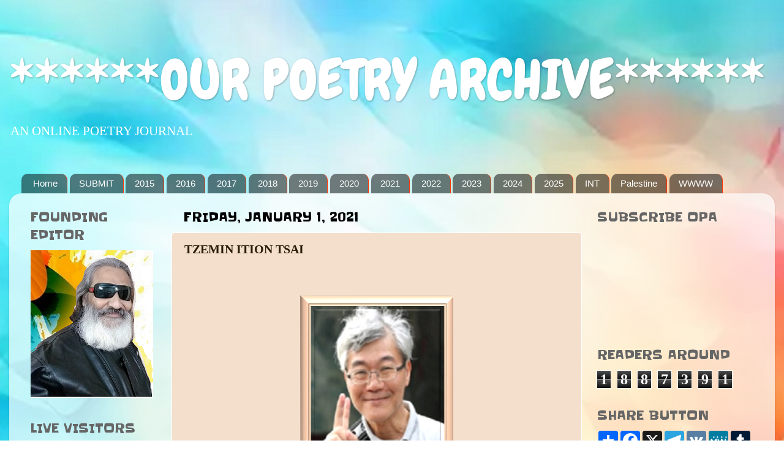

--- FILE ---
content_type: text/html; charset=UTF-8
request_url: https://ourpoetryarchive.blogspot.com/b/stats?style=WHITE_TRANSPARENT&timeRange=ALL_TIME&token=APq4FmDIzpD_GvMNuQt22TC08ThCcmlFF0B29ms1dJvGeU0BQdD3-HnIkbfV2xpPFzuNcBXvhV27ZYlLtvEnCsB0xM3B6g80yA
body_size: -11
content:
{"total":1887391,"sparklineOptions":{"backgroundColor":{"fillOpacity":0.1,"fill":"#ffffff"},"series":[{"areaOpacity":0.3,"color":"#fff"}]},"sparklineData":[[0,24],[1,22],[2,18],[3,20],[4,26],[5,35],[6,54],[7,70],[8,73],[9,71],[10,66],[11,39],[12,47],[13,34],[14,34],[15,21],[16,18],[17,19],[18,22],[19,21],[20,100],[21,38],[22,32],[23,22],[24,16],[25,25],[26,32],[27,31],[28,41],[29,24]],"nextTickMs":180000}

--- FILE ---
content_type: application/javascript
request_url: https://livetrafficfeed.com/static/v5/jquery.js?ranid=DymeRIrZuY3QZ3uFAdAB4kTu7evUjEAl7OmqqVqxXRa7JxYzjB&cookie_id=&link=https%3A%2F%2Fourpoetryarchive.blogspot.com%2F2021%2F01%2Ftzemin-ition-tsai.html&clientwidth=1280&clientheight=720&num=10&title=TZEMIN%20ITION%20TSAI&referrer=&timezone=America%2FNew_York&root=0
body_size: 832
content:
var LTF_FEED_DymeRIrZuY3QZ3uFAdAB4kTu7evUjEAl7OmqqVqxXRa7JxYzjB = {"a":0,"b":1769774261,"c":0,"d":0,"e":1,"f":0,"g":3,"h":0,"i":"javascript:void(0);","j":0,"k":"US","l":[{"id":1215715452,"a":"https:\/\/ourpoetryarchive.blogspot.com\/search\/label\/POET OF THE MONTH?updated-max=2025-09-01T00:02:00+05:30&max-results=20&start=5&by-date=false","b":"POET OF THE MONTH","c":"Florence","d":"it","e":"PS","f":"browser","g":"WIN","h":"1769772770"},{"id":1215691916,"a":"http:\/\/ourpoetryarchive.blogspot.com\/","b":"******OUR POETRY ARCHIVE******","c":"Singapore","d":"sg","e":"CH","f":"browser","g":"WIN","h":"1769768362"},{"id":1215690127,"a":"https:\/\/ourpoetryarchive.blogspot.com\/2018\/01\/lanka-siva-rama-prasad.html","b":"LANKA SIVA RAMA PR","c":"Basingstoke","d":"uk","e":"CH","f":"browser","g":"WIN","h":"1769768001"},{"id":1215670731,"a":"https:\/\/ourpoetryarchive.blogspot.com\/2022\/06\/blog-post.html?m=1","b":"******OUR POETRY ARCHIVE******","c":"Singapore","d":"sg","e":"CH","f":"browser","g":"WIN","h":"1769764881"},{"id":1215669362,"a":"https:\/\/ourpoetryarchive.blogspot.com\/2016\/05\/zacharoula-gaitanaki.html?showComment=1510884506815","b":"ZACHAROULA GAITANA","c":"Singapore","d":"sg","e":"CH","f":"browser","g":"WIN","h":"1769764659"},{"id":1215668750,"a":"http:\/\/ourpoetryarchive.blogspot.com\/2015\/06\/jerry-langdon.html","b":"JERRY LANGDON","c":"Singapore","d":"sg","e":"CH","f":"browser","g":"WIN","h":"1769764547"},{"id":1215668325,"a":"http:\/\/ourpoetryarchive.blogspot.com\/2016\/06\/zahra-myles-zahra.html","b":"ZAHRA MYLES ZAHRA","c":"Singapore","d":"sg","e":"CH","f":"browser","g":"WIN","h":"1769764475"},{"id":1215648965,"a":"https:\/\/ourpoetryarchive.blogspot.com\/","b":"******OUR POETRY ARCHIVE******","c":"Bardhaman","d":"in","e":"OP","f":"browser","g":"WIN","h":"1769761285"},{"id":1215646672,"a":"http:\/\/ourpoetryarchive.blogspot.com\/2017\/03\/membis-godwin.html","b":"MEMBIS GODWIN","c":"Singapore","d":"sg","e":"CH","f":"browser","g":"WIN","h":"1769761009"},{"id":1215644519,"a":"https:\/\/ourpoetryarchive.blogspot.com\/2016\/04\/juanita-garcia-vera.html","b":"JUANITA GARCIA VER","c":"Singapore","d":"sg","e":"CH","f":"browser","g":"WIN","h":"1769760714"}],"m":0,"o":6000,"p":"8af0e537cd60779bd993a4bbd708677c"};